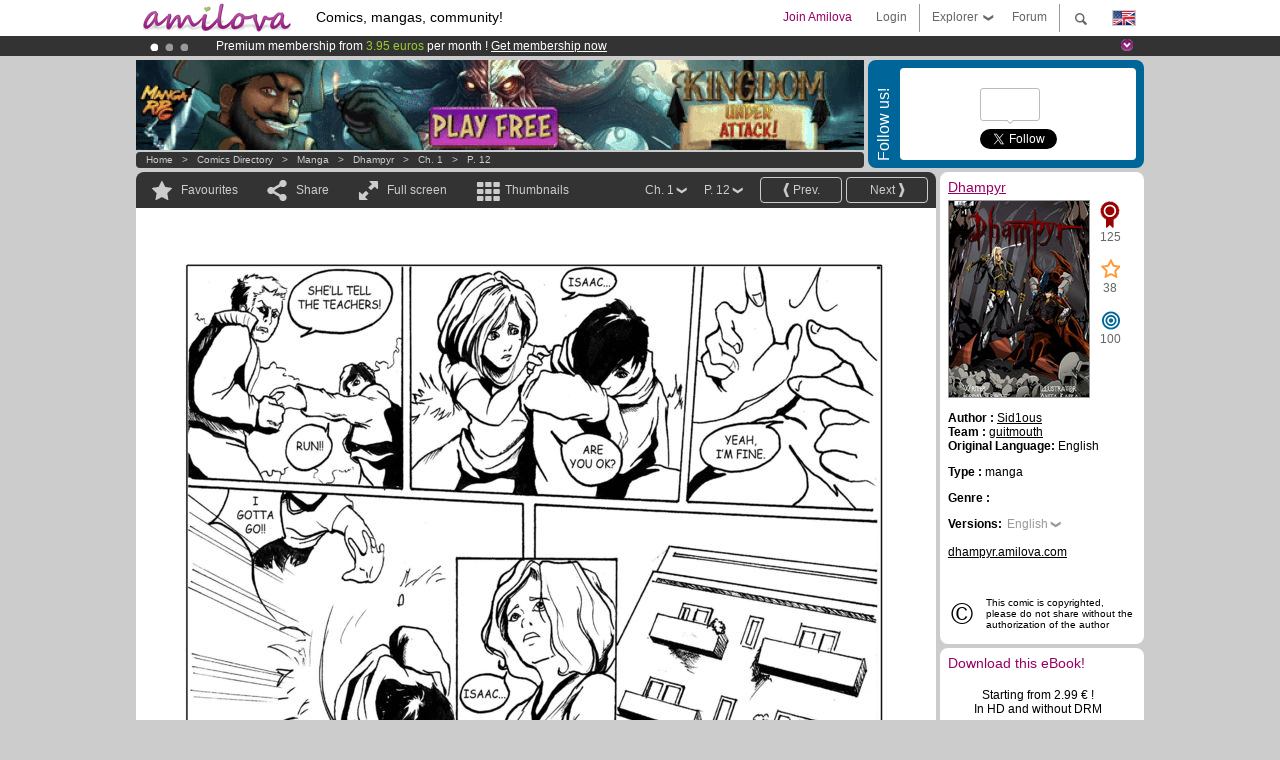

--- FILE ---
content_type: text/html; charset=UTF-8
request_url: https://www.amilova.com/en/comics-manga/8910/dhampyr/chapter-1/page-12.html
body_size: 10950
content:
<!DOCTYPE html PUBLIC "-//W3C//DTD XHTML 1.0 Strict//EN" "https://www.w3.org/TR/xhtml1/DTD/xhtml1-strict.dtd">
<html xmlns="https://www.w3.org/1999/xhtml" xmlns:og="http://opengraphprotocol.org/schema/">
	<head>
		<meta http-equiv="Content-Type" content="text/html; charset=utf-8" />
		<title>DHAMPYR -  : Free online mangas (Ch.1-P.12)</title>
				
		<link href="https://static.amilova.com/favicon.ico" rel="icon" type="image/x-icon" />
		<link href="https://static.amilova.com/css/general.css" rel="stylesheet" type="text/css" media="screen" />
				
				<link href="https://static.amilova.com/libs/ui-css/jquery-ui.custom.css" rel="stylesheet" type="text/css" media="screen" />
				<link href="https://fonts.googleapis.com/css?family=Permanent+Marker|Gochi+Hand|Rancho" rel="stylesheet" type="text/css" media="screen" />
		<link href="https://static.amilova.com//css/style_comments.css?a=1" rel="stylesheet" type="text/css" media="screen" />	
		<link href="https://static.amilova.com//css/style_comic.css?d=11" rel="stylesheet" type="text/css" media="screen" />		
				<link rel="canonical" href="https://www.amilova.com/en/comics-manga/8910/dhampyr/chapter-1/page-12.html" />									<meta name="keywords" content="comics, mangas, games, community + plokes!" />
		<meta name="description" content="Read this new amazing adventure: Dhampyr, chapter 1. More than  comics / mangas on Amilova.com." />
								<link rel="alternate" type="application/rss+xml" title="Amilova.com: Comic Updates" href="https://www.amilova.com/en/feed/comics.rss?c=8910" />
							<script type="text/javascript" src="https://static.amilova.com/js/jquery-1.8.3.min.js"></script>
		<script type="text/javascript" src="https://static.amilova.com/js/jquery.mylib.js"></script>
					<script type="text/javascript" src="https://static.amilova.com/js/reader_low.js?a=1"></script>
			<script type="text/javascript" src="https://static.amilova.com/js/jquery.jcarousel.min.js"></script>
				<script type="text/javascript" src="https://www.amilova.com/js/jquery-ui-1.9.2.min.js"></script>
				<script type="text/javascript" src="https://static.amilova.com/libs/jquery_base_scripts.js?a=1"></script>
		<script type="text/javascript" src="https://www.amilova.com/en/libs/js_trl.js?a=4"></script>
		<script type="text/javascript" charset="utf-8" src="https://static.amilova.com/libs/functions.js?f=39"></script>
		<script type="text/javascript" charset="utf-8" src="https://static.amilova.com/libs/functions_shared.js?a=30"></script>
		<script type="text/javascript" src="https://static.amilova.com/js/jquery.nicescroll.min.js"></script>
		<script type="text/javascript" src="https://static.amilova.com/js/header.js?a=2"></script>
		<script type="text/javascript" src="https://static.amilova.com/js/mosaic.1.0.1.min.js"></script>
		<script type="text/javascript" src="https://static.amilova.com/js/jquery.simplemodal.1.4.3.min.js"></script>
		<meta property="og:title" content="Dhampyr - (Ch.1-P.12)" /><meta property="og:description" content="Free online mangas. More than comics / mangas on Amilova.com." /><meta property="og:type" content="website" /><meta property="og:image" content="https://www.amilova.com/images/8910/DhampyrFullPDF_Page_13_83_140x196.jpg" /><meta property="og:url" content="https://www.amilova.com/en/comics-manga/8910/dhampyr/chapter-1/page-12.html" />		
		<meta property="og:site_name" content="Amilova" />
		<meta property="fb:admins" content="100001654153551" />
		<script type="text/javascript">
		var server_GMT_offset = 1;
		var guest = 1;
		var premium = -1;
		var premium_tooltip_text = "You have to be a member to use this feature.";
		</script>
		<style type="text/css">
		span.closeInfoBox { display:none }
		</style>	</head>
<body style="" itemscope itemtype="https://schema.org/ItemPage">
	
<div id="header_container">
<div class="page_canvas">
<div id="header">

	
	<a id="header_logo" href="https://www.amilova.com/en/"><img src="https://images.amilova.com/logo.png" width=160 height=36></a>
	<h1>Comics, mangas, community!</h1>


	<div id="lg_current" class="dropbutton">
		<img class="flag" src="https://images.amilova.com/flags/en.png" height=14 width=22 />
	</div>

	<div id="search" class="dropbutton"></div>
	<div id="barre1" class="barre"></div>
	<a href="https://www.amilova.com/en/forum/index.html" class="link_grey"><div id="forum" class="simplelink">Forum</div></a>
	<div id="explorer" class="dropbutton">Explorer<div class="explorer_bg"></div></div>
	<div id="barre2" class="barre"></div>

			<div id="menulogin" class="simplelink" onclick="close_all_menu();loginForm_v2(); return false;">Login</div>
		<div id="join" class="simplelink"  onclick="close_all_menu();_registration(1);">Join Amilova</div>
		<a id="header_cart" href="https://www.amilova.com/en/checkout.html" style="display:none;">
			<div id="cart" class="simplelink">	
				<div  id="header_checkout_number" class="number">0</div>
			</div>
		</a>
	
	<div id="header_language">
					<div class="flag_change" data-lg="en">		
				<img class="flag" src="https://images.amilova.com/flags/en.png" height=14 width=22 /> <p>English</p>
			</div>
					<div class="flag_change" data-lg="es">		
				<img class="flag" src="https://images.amilova.com/flags/es.png" height=14 width=22 /> <p>Español</p>
			</div>
					<div class="flag_change" data-lg="fr">		
				<img class="flag" src="https://images.amilova.com/flags/fr.png" height=14 width=22 /> <p>Français</p>
			</div>
					<div class="flag_change" data-lg="jp">		
				<img class="flag" src="https://images.amilova.com/flags/jp.png" height=14 width=22 /> <p>日本語</p>
			</div>
					<div class="flag_change" data-lg="ru">		
				<img class="flag" src="https://images.amilova.com/flags/ru.png" height=14 width=22 /> <p>Русский</p>
			</div>
		 
		<form id="changelg" action="" method="post">
			<input type="hidden" name="chLang" id="chLang" value="en">
			<input type="hidden" name="return_url" value="/en/comics-manga/8910/dhampyr/chapter-1/page-12.html"  />
		</form>
	</div>


	<div id="header_browse">
		<div class="column">
			<a href="https://www.amilova.com/en/comics-manga.html" class="linehead">Comics Directory</a>
			<a href="https://www.amilova.com/en/comics-manga.html?book_type=comics" class="linelink">Comics</a>
			<a href="https://www.amilova.com/en/comics-manga.html?book_type=manga" class="linelink">Mangas</a>
			<a href="https://www.amilova.com/en/comics-manga.html?book_order=updated" class="linelink">Recently Updated</a>
			<a href="https://www.amilova.com/en/comics-manga.html?book_order=added" class="linelink">Last added</a>
			<span class="linesep"></span>
			<a href="https://www.amilova.com/en/forum/index.html" class="linehead">The Community</a>
			<a href="https://www.amilova.com/en/members.html" class="linelink">Members</a>
			<a href="https://www.amilova.com/en/forum/index.html"  class="linelink">Forum</a>
					</div>
		<div class="column">
			<a href="https://www.amilova.com/en/premium.html" class="linehead">Premium</a>
			<a href="https://www.amilova.com/en/premium.html" class="linelink">Advantages of the premium account</a>
						<span class="linesep"></span>
			<a href="https://www.amilova.com/en/comics-manga.html?book_filter=ebook" class="linehead">eBook shop</a>
			<a href="https://www.amilova.com/en/ebooks_collection.html" class="linelink">Your eBooks Collection</a>
			<span class="linesep"></span>
			<span class="linehead">More Informations</span>
			<a href="https://www.amilova.com/en/news/1.html" class="linelink">News</a>
			<a href="https://www.amilova.com/en/static/authors.html" class="linelink">Publish Your Comic on Amilova.com</a>
			<a href="https://www.amilova.com/en/guest/faq.html" class="linelink">FAQ</a>
		</div>
	</div>

	<div id="header_search">
		<form action="https://www.amilova.com/en/search.html" method="get" class="search_site">
			<input id="search_q" type="text" autocomplete="off" name="search" value="Search the site..." class="search_q" />
						<span id="search_button"></span> 		</form>
	</div>


</div>
</div>
</div>



			    	


<div id="header_rotating_container_mini" >
<div class="page_canvas">
	<div id="header_rotating" class="mini">
		<div id="slideshowheadmini" class='slideshowheadmini'>
		    			<div id="ban_1" data-id="1"
				style="float:left;width: 100%;heigth: 20px;"
				class="active" ><div style="color: #FFFFFF;float: left;font: 12px Arial;margin-left: 80px;margin-top:3px;"> 
Premium membership from <span style="color:#99cc33;"> 3.95 euros</span> per month ! 
<a href="/en/premium.html" class="linkban"> Get membership now</a> 
</div> 

</div>
		    			<div id="ban_2" data-id="2"
				style="float:left;width: 100%;heigth: 20px;"
				style="display:none;" ><div style="color: #FFF;float: left;font: 12px Arial;margin-left: 80px;margin-top:3px;">
    Amilova <a href="https://www.kickstarter.com/projects/amilova/amilova-games-and-comics-platform" target="_blank" class="linkban">Kickstarter
    is now LIVE</a>!.
</div>

</div>
		    			<div id="ban_3" data-id="3"
				style="float:left;width: 100%;heigth: 20px;"
				style="display:none;" ><div style="color: #FFF;float: left;font: 12px Arial;margin-left: 80px;margin-top:3px;"> 
Already 133721 <span style="color:#ff9933"> members</span> and 1196 <span style="color:#ff9933">comics & mangas!</span>. 
</div> 

</div>
		    		</div>
		<div class="rotating_navi_mini">
		    		 	<a id="minibanbullet_1" data-id="1"
				class="minibanbullet active"></a>
		    		 	<a id="minibanbullet_2" data-id="2"
				class="minibanbullet"></a>
		    		 	<a id="minibanbullet_3" data-id="3"
				class="minibanbullet"></a>
		    	        </div>
		<a class="header_control_mini"></a>
	</div>
</div>	
</div>

<div id="header_rotating_container" style="display:none">
<div class="page_canvas">
	<div id="header_rotating">
		<div id="slideshowhead" class='slideshowheadbig'>
		    			<div id="ban_1" data-id="1"
				style="float:left;width: 100%;heigth: 100px;overflow:visible;"
				class="active" >

<style> 
a.linkban{
font: 12px Arial;
color:#FFFFFF;
text-decoration:underline;
}
a.linkban:hover{
color:#990066;
}
</style> 

<div width=1008 height=100 style="position:relative;overflow:visible;"> 
<div style="background: url('/images/rotating_banner/ban-back-premium.png') no-repeat  scroll center top transparent;height:100px;width:1008px;position:absolute;top:0"> 
<div style="margin:10px 30px;font: bold 24px Arial;color:#ffffff;text-align:center;width:400px;float:left;"> 
Premium membership:<br> from <span style="color:#990066;"> 3.95 euros</span> per month !<br/> 
<a href="/en/premium.html" class="linkban">Get membership now !</a> 
</div> 
<a href="/en/premium.html" style="float:left;text-decoration:none"> 
<div style="margin:10px 0px 0px 240px;font: bold 12px Arial;color:#ffffff;width:300px;"> 
<span style="font-size:16px;font-weight:bold;"> Advantages of Premium membership :</span> <br/> 
+ Acces to hundreds of exclusive pages<br/> 
+ Zero advert<br/> 
+ Retribute directly artists<br/> 
+ Keep Amilova.com independant
</div> 
</a> 
</div> 
</div>
</div>
		    			<div id="ban_2" data-id="2"
				style="float:left;width: 100%;heigth: 100px;overflow:visible;display:none;"
				 >

<div width=1008 height=100 style="position:relative;overflow:hidden;">
    <a href="https://www.kickstarter.com/projects/amilova/amilova-games-and-comics-platform" target="_blank">
        <img src="/images/rotating_banner/amilova-kickstarter.png" alt="Amilova Kickstarter is now LIVE!" width="1080" height="100"/>
    </a>
</div></div>
		    			<div id="ban_3" data-id="3"
				style="float:left;width: 100%;heigth: 100px;overflow:visible;display:none;"
				 >

<div width=1008 height=100 style="position:relative;overflow:visible;"> 
<div style="background: url('/images/rotating_banner/ban-back-400comics.png') no-repeat  scroll center top transparent;height:100px;width:1008px;position:absolute;top:0px;"> 
<div style="margin:10px 300px;font: bold 28px Arial;color:#fff;text-align:center;width:400px;"> 
Already 133721 <span style="color:#ff9933">members!</span> <br/> 
1196 <span style="color:#ff9933"> comics & mangas</span> <br/> 

</div> 
</div> 
</div></div>
		    		</div>
		
		<div class="rotating_navi">
		    		 	<a id="bigbanbullet_1" data-id="1"
				class="bigbanbullet active"></a>	
		    		 	<a id="bigbanbullet_2" data-id="2"
				class="bigbanbullet"></a>	
		    		 	<a id="bigbanbullet_3" data-id="3"
				class="bigbanbullet"></a>	
		    		</div>

		<a class="header_control"></a>
	</div>
</div>
</div>

<div id="header_additional_container">
<div class="page_canvas">
<div id="header_additional">
	<div class="ads">		<div class="ad_banner" adzone="BD_READER">
			<iframe src='https://katei.trafficsan.com/server/www/delivery/afr.php?zoneid=85&amp;cb=32843' frameborder='0' scrolling='no' width='728' height='90' allow='autoplay'>
				<a href='https://katei.trafficsan.com/server/www/delivery/ck.php?n=a20ff20f&amp;cb=32843' target='_blank'>
					<img src='https://katei.trafficsan.com/server/www/delivery/avw.php?zoneid=85&amp;cb=32843&amp;n=a20ff20f' border='0' alt='' />
				</a>
			</iframe>
		</div></div>

		<div id="amilova_ads">
			
				<div class="bg_blue">
			<div class="share-vertical">Follow us!</div>
			<div class="sharebox">
				<div class="share">
					<div class="fb-like" data-href="https://www.facebook.com/amilovafans" data-send="false" 
						data-layout="box_count" data-width="100" data-show-faces="false"></div>
				</div>	
				<div class="share">
										<div class="twitter_box"><span id="followers"></span></div>
					<a href="https://twitter.com/amilova" class="twitter-follow-button" data-show-count="false" data-show-screen-name="false"></a>				
				</div>
				<div class="share">
					<div class="g-plusone" data-size="tall" data-action="share" data-annotation="bubble" data-height="60" data-href="https://www.amilova.com/" ></div>
				</div>
			</div>
		</div>
			</div>
	<div class="breadcrumbs" itemprop="breadcrumb">
						<a href="https://www.amilova.com/en/">Home</a>	  
				 &nbsp; &gt; &nbsp; 						<a href="https://www.amilova.com/en/comics-manga.html">Comics Directory</a>	  
				 &nbsp; &gt; &nbsp; 						<a href="https://www.amilova.com/en/comics-manga.html?book_type=manga">manga</a>	  
				 &nbsp; &gt; &nbsp; 						<a href="https://www.amilova.com/en/comics-manga/810/dhampyr.html">Dhampyr</a>	  
				 &nbsp; &gt; &nbsp; 						<a href="https://www.amilova.com/en/comics-manga/8910/dhampyr/chapter-1/page-1.html">Ch. 1</a>	  
				 &nbsp; &gt; &nbsp; 						<a href="https://www.amilova.com/en/comics-manga/8910/dhampyr/chapter-1/page-12.html">P. 12</a>	  
						</div>
</div>
</div>
</div>


	<div id="eggs_iframe_holder" style="display: none"></div>
	<div id="loading"></div>
	<div class="page_canvas">
		<div class="center">
			<div itemprop="isPartOf" itemscope itemtype="https://schema.org/CollectionPage">
	<link itemprop="url" href="https://www.amilova.com/en/comics-manga/810/dhampyr.html" />
	<meta itemprop="name" content="Dhampyr" />
	<meta itemprop="thumbnailUrl" content="https://images.amilova.com/front/810/140x196.jpg" />
</div>

<div id="reader_low" itemscope itemprop ="primaryImageOfPage" itemtype="https://schema.org/ImageObject">
	<meta  itemprop="description" content="DHAMPYR -  : Free online mangas (Ch.1-P.12)"/>
	<div class="reader_low_wrapper">
		<div class="left_part">
			<div id="reader" class="box_black">
				<div class="reader_navigation">
	<a id="nav_fav_link" href="javascript:;" class="rnav rnav_fav  todesel" tooltipme="guest">Favourites</a>
	<a id="nav_share_link"  href="javascript:;" class="rnav rnav_share todesel">Share</a>		
	<a  class="rnav rnav_fullscreen"  id="hd_read" href="https://www.amilova.com/en/hd-reader/8910/12.html">Full screen</a>	
	<a id="nav_thumbs_link"  href="javascript:;" class="rnav rnav_thumbs todesel">Thumbnails</a>
			<a class="btn_bgblack" href="https://www.amilova.com/en/comics-manga/8910/dhampyr/chapter-1/page-13.html" rel="next"><span class="page_next">Next</span></a>
				<a class="btn_bgblack" href="https://www.amilova.com/en/comics-manga/8910/dhampyr/chapter-1/page-11.html" rel="prev"><span class="page_prev">Prev.</span></a>
		<div class="sel_black">
		<a id="nav_change_page" href="javascript:;" class="todesel">P. 12</a>
		<div id="selectpg" class="toclose">
							<a href="https://www.amilova.com/en/comics-manga/8910/dhampyr/chapter-1/page-1.html">1</a>
							<a href="https://www.amilova.com/en/comics-manga/8910/dhampyr/chapter-1/page-2.html">2</a>
							<a href="https://www.amilova.com/en/comics-manga/8910/dhampyr/chapter-1/page-3.html">3</a>
							<a href="https://www.amilova.com/en/comics-manga/8910/dhampyr/chapter-1/page-4.html">4</a>
							<a href="https://www.amilova.com/en/comics-manga/8910/dhampyr/chapter-1/page-5.html">5</a>
							<a href="https://www.amilova.com/en/comics-manga/8910/dhampyr/chapter-1/page-6.html">6</a>
							<a href="https://www.amilova.com/en/comics-manga/8910/dhampyr/chapter-1/page-7.html">7</a>
							<a href="https://www.amilova.com/en/comics-manga/8910/dhampyr/chapter-1/page-8.html">8</a>
							<a href="https://www.amilova.com/en/comics-manga/8910/dhampyr/chapter-1/page-9.html">9</a>
							<a href="https://www.amilova.com/en/comics-manga/8910/dhampyr/chapter-1/page-10.html">10</a>
							<a href="https://www.amilova.com/en/comics-manga/8910/dhampyr/chapter-1/page-11.html">11</a>
							<a href="https://www.amilova.com/en/comics-manga/8910/dhampyr/chapter-1/page-12.html">12</a>
							<a href="https://www.amilova.com/en/comics-manga/8910/dhampyr/chapter-1/page-13.html">13</a>
							<a href="https://www.amilova.com/en/comics-manga/8910/dhampyr/chapter-1/page-14.html">14</a>
							<a href="https://www.amilova.com/en/comics-manga/8910/dhampyr/chapter-1/page-15.html">15</a>
							<a href="https://www.amilova.com/en/comics-manga/8910/dhampyr/chapter-1/page-16.html">16</a>
							<a href="https://www.amilova.com/en/comics-manga/8910/dhampyr/chapter-1/page-17.html">17</a>
							<a href="https://www.amilova.com/en/comics-manga/8910/dhampyr/chapter-1/page-18.html">18</a>
							<a href="https://www.amilova.com/en/comics-manga/8910/dhampyr/chapter-1/page-19.html">19</a>
							<a href="https://www.amilova.com/en/comics-manga/8910/dhampyr/chapter-1/page-20.html">20</a>
							<a href="https://www.amilova.com/en/comics-manga/8910/dhampyr/chapter-1/page-21.html">21</a>
							<a href="https://www.amilova.com/en/comics-manga/8910/dhampyr/chapter-1/page-22.html">22</a>
							<a href="https://www.amilova.com/en/comics-manga/8910/dhampyr/chapter-1/page-23.html">23</a>
							<a href="https://www.amilova.com/en/comics-manga/8910/dhampyr/chapter-1/page-24.html">24</a>
							<a href="https://www.amilova.com/en/comics-manga/8910/dhampyr/chapter-1/page-25.html">25</a>
					</div>	
	</div>
	<div class="sel_black">
		<a id="nav_change_chapter" href="javascript:;" class="todesel">Ch. 1</a>
		<div id="selectch" class="toclose">
					<a href="https://www.amilova.com/en/comics-manga/8910/dhampyr/chapter-1/page-1.html">1</a>
				</div>	
	</div>
</div>
<div id="reader_navigation_favourites" class="nav_slidedown toclose">
	<input type="checkbox" name="check_favourite" id="check_favourite" ><label for="check_favourite"> In my favourites</label>
	<input type="checkbox" name="check_favourite_notification" id="check_favourite_notification" ><label for="check_favourite_notification">Email alert on new publication</label>
</div>
<div id="reader_navigation_share" class="nav_slidedown toclose">
	<a class="share" id="share_mail" href="mailto:?subject=I wanted you to see this site&amp;body=Check out this site https://www.amilova.com/en/comics-manga/8910/dhampyr/chapter-1/page-12.html" target="_blank" title="Share by Email"></a>
	<a class="share" href="javascript:;" id="share_fb" onclick="return fbs_click();" target="_blank" title="Click to share this on Facebook"></a>
	<a class="share" id="share_twitter" href="https://twitter.com/home?status=Great page of Dhampyr%20https%3A%2F%2Fwww.amilova.com%2Fen%2Fcomics-manga%2F8910%2Fdhampyr%2Fchapter-1%2Fpage-12.html%20%23manga %23webcomics" title="Click to share this post on Twitter"  target="_blank"></a>
	<a class="share" id="share_gplus" href="https://plus.google.com/share?url=https://www.amilova.com/en/comics-manga/8910/dhampyr/chapter-1/page-12.html" onclick="javascript:window.open(this.href,
  '', 'menubar=no,toolbar=no,resizable=yes,scrollbars=yes,height=600,width=600');return false;"  title="Click to share this on Google+"></a>
	<div class="share_links"> 
		<div class="textlink">Direct link <input type="checkbox" id="shortener"><span class="smalltext">short url</span></div>
	<input type="text" id="urltoshare" value="https://www.amilova.com/en/comics-manga/8910/dhampyr/chapter-1/page-12.html">
	</div>
	<div class="share_links"> 
		<div class="textlink"><a href="javascript:;" onclick="$('#bb_link').hide();$('#ht_link').show();">HTML link</a> | <a href="javascript:;" onclick="$('#ht_link').hide();$('#bb_link').show();">BB code</a></div>
			<textarea id="ht_link"><a href="https://www.amilova.com/en/comics-manga/8910/dhampyr/chapter-1/page-12.html">DHAMPYR -  : Free online mangas (Ch.1-P.12)</a></textarea>
			<textarea id="bb_link" style="display:none;">[url="https://www.amilova.com/en/comics-manga/8910/dhampyr/chapter-1/page-12.html"]DHAMPYR -  : Free online mangas (Ch.1-P.12)[/url]</textarea>
	</div>
</div>
<div id="reader_navigation_thumbs" class="nav_slidedown nav_slidedown_thumbs toclose">
  <ul id="mycarousel1" class="jcarousel-skin-tango">
						<li><div class="jcarousel_thumb">
				<a href="https://www.amilova.com/en/comics-manga/8910/dhampyr/chapter-1/page-1.html"><img class="toload_queue" toload_queue="https://www.amilova.com/images/8910/DhampyrFullPDF_Page_02_86_140x196.jpg" src="https://www.amilova.com/images/opacity.png" width="140" height="196" title="page 1" alt="Dhampyr : Chapter 1 page 1"/></a>
				<noscript><a href="https://www.amilova.com/en/comics-manga/8910/dhampyr/chapter-1/page-1.html"><img src="https://www.amilova.com/images/8910/DhampyrFullPDF_Page_02_86_140x196.jpg" width="140" height="196" title="page 1" alt="Dhampyr : Chapter 1 page 1"/></a></noscript>
			</div></li>
								<li><div class="jcarousel_thumb">
				<a href="https://www.amilova.com/en/comics-manga/8910/dhampyr/chapter-1/page-2.html"><img class="toload_queue" toload_queue="https://www.amilova.com/images/8910/DhampyrFullPDF_Page_03_74_140x196.jpg" src="https://www.amilova.com/images/opacity.png" width="140" height="196" title="page 2" alt="Dhampyr : Chapter 1 page 2"/></a>
				<noscript><a href="https://www.amilova.com/en/comics-manga/8910/dhampyr/chapter-1/page-2.html"><img src="https://www.amilova.com/images/8910/DhampyrFullPDF_Page_03_74_140x196.jpg" width="140" height="196" title="page 2" alt="Dhampyr : Chapter 1 page 2"/></a></noscript>
			</div></li>
								<li><div class="jcarousel_thumb">
				<a href="https://www.amilova.com/en/comics-manga/8910/dhampyr/chapter-1/page-3.html"><img class="toload_queue" toload_queue="https://www.amilova.com/images/8910/DhampyrFullPDF_Page_04_43_140x196.jpg" src="https://www.amilova.com/images/opacity.png" width="140" height="196" title="page 3" alt="Dhampyr : Chapter 1 page 3"/></a>
				<noscript><a href="https://www.amilova.com/en/comics-manga/8910/dhampyr/chapter-1/page-3.html"><img src="https://www.amilova.com/images/8910/DhampyrFullPDF_Page_04_43_140x196.jpg" width="140" height="196" title="page 3" alt="Dhampyr : Chapter 1 page 3"/></a></noscript>
			</div></li>
								<li><div class="jcarousel_thumb">
				<a href="https://www.amilova.com/en/comics-manga/8910/dhampyr/chapter-1/page-4.html"><img class="toload_queue" toload_queue="https://www.amilova.com/images/8910/DhampyrFullPDF_Page_05_83_140x196.jpg" src="https://www.amilova.com/images/opacity.png" width="140" height="196" title="page 4" alt="Dhampyr : Chapter 1 page 4"/></a>
				<noscript><a href="https://www.amilova.com/en/comics-manga/8910/dhampyr/chapter-1/page-4.html"><img src="https://www.amilova.com/images/8910/DhampyrFullPDF_Page_05_83_140x196.jpg" width="140" height="196" title="page 4" alt="Dhampyr : Chapter 1 page 4"/></a></noscript>
			</div></li>
								<li><div class="jcarousel_thumb">
				<a href="https://www.amilova.com/en/comics-manga/8910/dhampyr/chapter-1/page-5.html"><img class="toload_queue" toload_queue="https://www.amilova.com/images/8910/DhampyrFullPDF_Page_06_56_140x196.jpg" src="https://www.amilova.com/images/opacity.png" width="140" height="196" title="page 5" alt="Dhampyr : Chapter 1 page 5"/></a>
				<noscript><a href="https://www.amilova.com/en/comics-manga/8910/dhampyr/chapter-1/page-5.html"><img src="https://www.amilova.com/images/8910/DhampyrFullPDF_Page_06_56_140x196.jpg" width="140" height="196" title="page 5" alt="Dhampyr : Chapter 1 page 5"/></a></noscript>
			</div></li>
								<li><div class="jcarousel_thumb">
				<a href="https://www.amilova.com/en/comics-manga/8910/dhampyr/chapter-1/page-6.html"><img class="toload_queue" toload_queue="https://www.amilova.com/images/8910/DhampyrFullPDF_Page_07_15_140x196.jpg" src="https://www.amilova.com/images/opacity.png" width="140" height="196" title="page 6" alt="Dhampyr : Chapter 1 page 6"/></a>
				<noscript><a href="https://www.amilova.com/en/comics-manga/8910/dhampyr/chapter-1/page-6.html"><img src="https://www.amilova.com/images/8910/DhampyrFullPDF_Page_07_15_140x196.jpg" width="140" height="196" title="page 6" alt="Dhampyr : Chapter 1 page 6"/></a></noscript>
			</div></li>
								<li><div class="jcarousel_thumb">
				<a href="https://www.amilova.com/en/comics-manga/8910/dhampyr/chapter-1/page-7.html"><img class="toload_queue" toload_queue="https://www.amilova.com/images/8910/DhampyrFullPDF_Page_08_41_140x196.jpg" src="https://www.amilova.com/images/opacity.png" width="140" height="196" title="page 7" alt="Dhampyr : Chapter 1 page 7"/></a>
				<noscript><a href="https://www.amilova.com/en/comics-manga/8910/dhampyr/chapter-1/page-7.html"><img src="https://www.amilova.com/images/8910/DhampyrFullPDF_Page_08_41_140x196.jpg" width="140" height="196" title="page 7" alt="Dhampyr : Chapter 1 page 7"/></a></noscript>
			</div></li>
								<li><div class="jcarousel_thumb">
				<a href="https://www.amilova.com/en/comics-manga/8910/dhampyr/chapter-1/page-8.html"><img class="toload_queue" toload_queue="https://www.amilova.com/images/8910/DhampyrFullPDF_Page_09_94_140x196.jpg" src="https://www.amilova.com/images/opacity.png" width="140" height="196" title="page 8" alt="Dhampyr : Chapter 1 page 8"/></a>
				<noscript><a href="https://www.amilova.com/en/comics-manga/8910/dhampyr/chapter-1/page-8.html"><img src="https://www.amilova.com/images/8910/DhampyrFullPDF_Page_09_94_140x196.jpg" width="140" height="196" title="page 8" alt="Dhampyr : Chapter 1 page 8"/></a></noscript>
			</div></li>
								<li><div class="jcarousel_thumb">
				<a href="https://www.amilova.com/en/comics-manga/8910/dhampyr/chapter-1/page-9.html"><img class="toload_queue" toload_queue="https://www.amilova.com/images/8910/DhampyrFullPDF_Page_10_64_140x196.jpg" src="https://www.amilova.com/images/opacity.png" width="140" height="196" title="page 9" alt="Dhampyr : Chapter 1 page 9"/></a>
				<noscript><a href="https://www.amilova.com/en/comics-manga/8910/dhampyr/chapter-1/page-9.html"><img src="https://www.amilova.com/images/8910/DhampyrFullPDF_Page_10_64_140x196.jpg" width="140" height="196" title="page 9" alt="Dhampyr : Chapter 1 page 9"/></a></noscript>
			</div></li>
								<li><div class="jcarousel_thumb">
				<a href="https://www.amilova.com/en/comics-manga/8910/dhampyr/chapter-1/page-10.html"><img class="toload_queue" toload_queue="https://www.amilova.com/images/8910/DhampyrFullPDF_Page_11_28_140x196.jpg" src="https://www.amilova.com/images/opacity.png" width="140" height="196" title="page 10" alt="Dhampyr : Chapter 1 page 10"/></a>
				<noscript><a href="https://www.amilova.com/en/comics-manga/8910/dhampyr/chapter-1/page-10.html"><img src="https://www.amilova.com/images/8910/DhampyrFullPDF_Page_11_28_140x196.jpg" width="140" height="196" title="page 10" alt="Dhampyr : Chapter 1 page 10"/></a></noscript>
			</div></li>
								<li><div class="jcarousel_thumb">
				<a href="https://www.amilova.com/en/comics-manga/8910/dhampyr/chapter-1/page-11.html"><img class="toload_queue" toload_queue="https://www.amilova.com/images/8910/DhampyrFullPDF_Page_12_70_140x196.jpg" src="https://www.amilova.com/images/opacity.png" width="140" height="196" title="page 11" alt="Dhampyr : Chapter 1 page 11"/></a>
				<noscript><a href="https://www.amilova.com/en/comics-manga/8910/dhampyr/chapter-1/page-11.html"><img src="https://www.amilova.com/images/8910/DhampyrFullPDF_Page_12_70_140x196.jpg" width="140" height="196" title="page 11" alt="Dhampyr : Chapter 1 page 11"/></a></noscript>
			</div></li>
								<li><div class="jcarousel_thumb_current"><img itemprop="thumbnailUrl" src="https://www.amilova.com/images/8910/DhampyrFullPDF_Page_13_83_140x196.jpg" width="140" height="196" alt="Dhampyr : Chapter 1 page 12" title="page 12"/></div></li>
								<li><div class="jcarousel_thumb">
				<a href="https://www.amilova.com/en/comics-manga/8910/dhampyr/chapter-1/page-13.html"><img class="toload_queue" toload_queue="https://www.amilova.com/images/8910/DhampyrFullPDF_Page_14_77_140x196.jpg" src="https://www.amilova.com/images/opacity.png" width="140" height="196" title="page 13" alt="Dhampyr : Chapter 1 page 13"/></a>
				<noscript><a href="https://www.amilova.com/en/comics-manga/8910/dhampyr/chapter-1/page-13.html"><img src="https://www.amilova.com/images/8910/DhampyrFullPDF_Page_14_77_140x196.jpg" width="140" height="196" title="page 13" alt="Dhampyr : Chapter 1 page 13"/></a></noscript>
			</div></li>
								<li><div class="jcarousel_thumb">
				<a href="https://www.amilova.com/en/comics-manga/8910/dhampyr/chapter-1/page-14.html"><img class="toload_queue" toload_queue="https://www.amilova.com/images/8910/DhampyrFullPDF_Page_15_53_140x196.jpg" src="https://www.amilova.com/images/opacity.png" width="140" height="196" title="page 14" alt="Dhampyr : Chapter 1 page 14"/></a>
				<noscript><a href="https://www.amilova.com/en/comics-manga/8910/dhampyr/chapter-1/page-14.html"><img src="https://www.amilova.com/images/8910/DhampyrFullPDF_Page_15_53_140x196.jpg" width="140" height="196" title="page 14" alt="Dhampyr : Chapter 1 page 14"/></a></noscript>
			</div></li>
								<li><div class="jcarousel_thumb">
				<a href="https://www.amilova.com/en/comics-manga/8910/dhampyr/chapter-1/page-15.html"><img class="toload_queue" toload_queue="https://www.amilova.com/images/8910/DhampyrFullPDF_Page_16_72_140x196.jpg" src="https://www.amilova.com/images/opacity.png" width="140" height="196" title="page 15" alt="Dhampyr : Chapter 1 page 15"/></a>
				<noscript><a href="https://www.amilova.com/en/comics-manga/8910/dhampyr/chapter-1/page-15.html"><img src="https://www.amilova.com/images/8910/DhampyrFullPDF_Page_16_72_140x196.jpg" width="140" height="196" title="page 15" alt="Dhampyr : Chapter 1 page 15"/></a></noscript>
			</div></li>
								<li><div class="jcarousel_thumb">
				<a href="https://www.amilova.com/en/comics-manga/8910/dhampyr/chapter-1/page-16.html"><img class="toload_queue" toload_queue="https://www.amilova.com/images/8910/DhampyrFullPDF_Page_17_30_140x196.jpg" src="https://www.amilova.com/images/opacity.png" width="140" height="196" title="page 16" alt="Dhampyr : Chapter 1 page 16"/></a>
				<noscript><a href="https://www.amilova.com/en/comics-manga/8910/dhampyr/chapter-1/page-16.html"><img src="https://www.amilova.com/images/8910/DhampyrFullPDF_Page_17_30_140x196.jpg" width="140" height="196" title="page 16" alt="Dhampyr : Chapter 1 page 16"/></a></noscript>
			</div></li>
								<li><div class="jcarousel_thumb">
				<a href="https://www.amilova.com/en/comics-manga/8910/dhampyr/chapter-1/page-17.html"><img class="toload_queue" toload_queue="https://www.amilova.com/images/8910/DhampyrFullPDF_Page_18_21_140x196.jpg" src="https://www.amilova.com/images/opacity.png" width="140" height="196" title="page 17" alt="Dhampyr : Chapter 1 page 17"/></a>
				<noscript><a href="https://www.amilova.com/en/comics-manga/8910/dhampyr/chapter-1/page-17.html"><img src="https://www.amilova.com/images/8910/DhampyrFullPDF_Page_18_21_140x196.jpg" width="140" height="196" title="page 17" alt="Dhampyr : Chapter 1 page 17"/></a></noscript>
			</div></li>
								<li><div class="jcarousel_thumb">
				<a href="https://www.amilova.com/en/comics-manga/8910/dhampyr/chapter-1/page-18.html"><img class="toload_queue" toload_queue="https://www.amilova.com/images/8910/DhampyrFullPDF_Page_19_18_140x196.jpg" src="https://www.amilova.com/images/opacity.png" width="140" height="196" title="page 18" alt="Dhampyr : Chapter 1 page 18"/></a>
				<noscript><a href="https://www.amilova.com/en/comics-manga/8910/dhampyr/chapter-1/page-18.html"><img src="https://www.amilova.com/images/8910/DhampyrFullPDF_Page_19_18_140x196.jpg" width="140" height="196" title="page 18" alt="Dhampyr : Chapter 1 page 18"/></a></noscript>
			</div></li>
								<li><div class="jcarousel_thumb">
				<a href="https://www.amilova.com/en/comics-manga/8910/dhampyr/chapter-1/page-19.html"><img class="toload_queue" toload_queue="https://www.amilova.com/images/8910/DhampyrFullPDF_Page_20_18_140x196.jpg" src="https://www.amilova.com/images/opacity.png" width="140" height="196" title="page 19" alt="Dhampyr : Chapter 1 page 19"/></a>
				<noscript><a href="https://www.amilova.com/en/comics-manga/8910/dhampyr/chapter-1/page-19.html"><img src="https://www.amilova.com/images/8910/DhampyrFullPDF_Page_20_18_140x196.jpg" width="140" height="196" title="page 19" alt="Dhampyr : Chapter 1 page 19"/></a></noscript>
			</div></li>
								<li><div class="jcarousel_thumb">
				<a href="https://www.amilova.com/en/comics-manga/8910/dhampyr/chapter-1/page-20.html"><img class="toload_queue" toload_queue="https://www.amilova.com/images/8910/DhampyrFullPDF_Page_21_83_140x196.jpg" src="https://www.amilova.com/images/opacity.png" width="140" height="196" title="page 20" alt="Dhampyr : Chapter 1 page 20"/></a>
				<noscript><a href="https://www.amilova.com/en/comics-manga/8910/dhampyr/chapter-1/page-20.html"><img src="https://www.amilova.com/images/8910/DhampyrFullPDF_Page_21_83_140x196.jpg" width="140" height="196" title="page 20" alt="Dhampyr : Chapter 1 page 20"/></a></noscript>
			</div></li>
								<li><div class="jcarousel_thumb">
				<a href="https://www.amilova.com/en/comics-manga/8910/dhampyr/chapter-1/page-21.html"><img class="toload_queue" toload_queue="https://www.amilova.com/images/8910/DhampyrFullPDF_Page_22_75_140x196.jpg" src="https://www.amilova.com/images/opacity.png" width="140" height="196" title="page 21" alt="Dhampyr : Chapter 1 page 21"/></a>
				<noscript><a href="https://www.amilova.com/en/comics-manga/8910/dhampyr/chapter-1/page-21.html"><img src="https://www.amilova.com/images/8910/DhampyrFullPDF_Page_22_75_140x196.jpg" width="140" height="196" title="page 21" alt="Dhampyr : Chapter 1 page 21"/></a></noscript>
			</div></li>
								<li><div class="jcarousel_thumb">
				<a href="https://www.amilova.com/en/comics-manga/8910/dhampyr/chapter-1/page-22.html"><img class="toload_queue" toload_queue="https://www.amilova.com/images/8910/DhampyrFullPDF_Page_23_74_140x196.jpg" src="https://www.amilova.com/images/opacity.png" width="140" height="196" title="page 22" alt="Dhampyr : Chapter 1 page 22"/></a>
				<noscript><a href="https://www.amilova.com/en/comics-manga/8910/dhampyr/chapter-1/page-22.html"><img src="https://www.amilova.com/images/8910/DhampyrFullPDF_Page_23_74_140x196.jpg" width="140" height="196" title="page 22" alt="Dhampyr : Chapter 1 page 22"/></a></noscript>
			</div></li>
								<li><div class="jcarousel_thumb">
				<a href="https://www.amilova.com/en/comics-manga/8910/dhampyr/chapter-1/page-23.html"><img class="toload_queue" toload_queue="https://www.amilova.com/images/8910/DhampyrFullPDF_Page_24_13_140x196.jpg" src="https://www.amilova.com/images/opacity.png" width="140" height="196" title="page 23" alt="Dhampyr : Chapter 1 page 23"/></a>
				<noscript><a href="https://www.amilova.com/en/comics-manga/8910/dhampyr/chapter-1/page-23.html"><img src="https://www.amilova.com/images/8910/DhampyrFullPDF_Page_24_13_140x196.jpg" width="140" height="196" title="page 23" alt="Dhampyr : Chapter 1 page 23"/></a></noscript>
			</div></li>
								<li><div class="jcarousel_thumb">
				<a href="https://www.amilova.com/en/comics-manga/8910/dhampyr/chapter-1/page-24.html"><img class="toload_queue" toload_queue="https://www.amilova.com/images/8910/DhampyrFullPDF_Page_25_66_140x196.jpg" src="https://www.amilova.com/images/opacity.png" width="140" height="196" title="page 24" alt="Dhampyr : Chapter 1 page 24"/></a>
				<noscript><a href="https://www.amilova.com/en/comics-manga/8910/dhampyr/chapter-1/page-24.html"><img src="https://www.amilova.com/images/8910/DhampyrFullPDF_Page_25_66_140x196.jpg" width="140" height="196" title="page 24" alt="Dhampyr : Chapter 1 page 24"/></a></noscript>
			</div></li>
								<li><div class="jcarousel_thumb">
				<a href="https://www.amilova.com/en/comics-manga/8910/dhampyr/chapter-1/page-25.html"><img class="toload_queue" toload_queue="https://www.amilova.com/images/8910/DhampyrFullPDF_Page_26_84_140x196.jpg" src="https://www.amilova.com/images/opacity.png" width="140" height="196" title="page 25" alt="Dhampyr : Chapter 1 page 25"/></a>
				<noscript><a href="https://www.amilova.com/en/comics-manga/8910/dhampyr/chapter-1/page-25.html"><img src="https://www.amilova.com/images/8910/DhampyrFullPDF_Page_26_84_140x196.jpg" width="140" height="196" title="page 25" alt="Dhampyr : Chapter 1 page 25"/></a></noscript>
			</div></li>
			  </ul>
</div>


																		



<div id="comic" style="width:800px; height:1222px">
	<div id="comic_obstruct" style="width:800px; height:1222px"></div>
			<a href="https://www.amilova.com/en/comics-manga/8910/dhampyr/chapter-1/page-13.html" rel="next">					<div class="image_wrapper " style="width:800px; height:1222px;">
							<img class="image" src="https://www.amilova.com/images/8910/DhampyrFullPDF_Page_13_83_800.jpg"  itemprop="contentURL" />
																							</div>
				</a>
	</div>
																						<div id="comic_nav_activ" style="height:855px;top:403px;"  onclick="window.location='https://www.amilova.com/en/comics-manga/8910/dhampyr/chapter-1/page-13.html';"></div>
						
													
							<a href="https://www.amilova.com/en/comics-manga/8910/dhampyr/chapter-1/page-11.html" rel="prev"><div id="arrow_prev_bottom" style="top:544px;" alt="Prev" class="arrow_prev bottom" ></div></a>
																			<a href="https://www.amilova.com/en/comics-manga/8910/dhampyr/chapter-1/page-13.html" rel="next"><div id="arrow_next_bottom" style="top:544px;" alt="Next" class="arrow_next bottom" ></div></a>
																			<div class="reader_navigation_bottom">
					<div class="nb_views">3206 views</div>
					<meta itemprop="interactionCount" content="UserPageVisits:3206" />
					<div class="share sharegplus">
						<div class="g-plusone" data-size="medium" data-href="https://www.amilova.com/en/comics-manga/8910/dhampyr/chapter-1/page-12.html"></div>
					</div>
					<div class="share sharetwitter">
						<a href="https://twitter.com/share" class="twitter-share-button" 
						data-url="https://www.amilova.com/en/comics-manga/8910/dhampyr/chapter-1/page-12.html" data-counturl="https://www.amilova.com/en/comics-manga/8910/dhampyr/chapter-1/page-12.html" data-text="Great page of Dhampyr" data-hashtags="manga,webcomics" data-lang="fr" data-related="amilova"></a>
					</div>
					<div class="share sharefb">
						<div class="fb-like" data-href="https://www.amilova.com/en/comics-manga/8910/dhampyr/chapter-1/page-12.html" data-send="false" 
							data-layout="button_count" data-width="100" data-show-faces="false"></div>
					</div>
				</div>
								
			</div>
			
						<div id="comic_comments" class="box_white">
				<div class="comments c_center">
					
					
										<div id="flash"></div>
					<div id="load_comments">
						
<div id="comments_top">
		<span class="comments_total">
				comments
	</span></div>

<div id="top_form">
</div>
<script type="text/javascript">
</script><p>There are no comments for now.</p>
					</div>
					<div class="reader_form" id="RClast">
	<br/>
	<div class="comment_no_form">
	Log-in to comment
	</div>
</div>
		<script type="text/javascript">
			// attach the event for comment's edit
			$("[rel=edit_comment]").click(function(e){
				e.preventDefault();
				var cid = $(this).parents('.comment').attr('id').replace('c', '');
				var text = $(this).parents('.center').children('p').html();
				text = text.replace(/<br>/ig, " ");
				text = revertTags(text);
				$('[name=edit]').remove();
				$(".reader_form:last > form").append('<input type="hidden" name="edit" value="'+ cid +'" />');
				$(".reader_form:last").find('[name=blabla]:last').attr('value', text).focus();

				return;
			});
				</script>
					
				</div>
			</div>

						<div  id="comic_comments"  class="box_white boxpink">
				<div class="comments c_center">
					<div id="load_comments" class="ajaxloaded"></div>
				</div>
			</div>
						<div id="comic_comments" class="box_white">
				<h3>Comment on Facebook</h3>
				<div class="inner_box">
					<div class="fb-comments" data-href="https://www.amilova.com/en/comics-manga/8910/dhampyr/chapter-1/page-12.html" data-num-posts="3" data-width="784"></div>
				</div>
			</div>
					</div>



		<div class="right_part">
			<div id="comic_info" class="box_white">
										<h3><a href="https://www.amilova.com/en/comics-manga/810/dhampyr.html">Dhampyr</a></h3>
					<div name="author_info_810" class="inner_box " id="reader_infos">
						<div class="inner_box">
							<div class="cover">		
								<a href="https://www.amilova.com/en/comics-manga/810/dhampyr.html"><img src="https://images.amilova.com/front/810/140x196.jpg" alt="Dhampyr: cover"></a>
							</div>							
							<div class="icons">
								<div original-title="Ranking: 125">
									<span  id="ranking" class="icon"></span>
									<p>125</p>
								</div>
								
								<div original-title="Favourites: 38">
									<span  id="favorites" class="icon"></span>
									<p>38</p>
								</div>
			
								
								<div original-title="points: 100">
									<span  id="points" class="icon"></span>
									<p>100</p>
								</div>
							</div>
							<div style="clear:both"></div>		
						</div>	
						<div class="team_info">
															<p><b>Author : </b> <span itemscope itemtype="https://schema.org/Person" itemprop="author"><a itemprop="url" href="https://www.amilova.com/en/members/30844/Sid1ous/"  rel="author" ><span hover-data="user/data/30844" itemprop="name">Sid1ous</span></a></span> </p>
																					<p><b>Team : </b> <span itemscope itemtype="https://schema.org/Person" itemprop="contributor"><a itemprop="url" href="https://www.amilova.com/en/members/33526/guitmouth/" ><span hover-data="user/data/33526" itemprop="name">guitmouth</span></a></span> </p>											
												
							<p><b>Original Language:</b> English</p>							
													</div>
						<div>
							<p><b>Type : </b> manga</p>
														<p><b>Genre : </b></p>
							<meta itemprop="genre" content="manga "/>
						</div>
								
							<meta itemprop="inLanguage" content="en_US"/>
						<div class="language_versions">
														<b>Versions:</b> 
							<div class="sel_white">
								<a id="nav_change_chapter" class="todesel" href="javascript:;">English</a>
			
								<div id="selectch" class="toclose">
																			<a language_code="en" href="https://www.amilova.com/en/comics-manga/8910/dhampyr/chapter-1/page-12.html">
<img src="https://www.amilova.com/images/flags/en.png"> English</a>
																	</div>
							</div>

						</div>
<br/><br/>											<a class="subdomain" href="https://dhampyr.amilova.com">dhampyr.amilova.com</a>
						<br/>
						<br/>						<div class="fb-like" data-href="https://www.amilova.com/en/comics-manga/810/dhampyr.html" data-send="false" 
										data-layout="button_count" data-width="100" data-show-faces="false"></div>		
							<div class="copyright_box">
					
		<span class="copy_sign">&copy;</span>
		<p style="width:150px">This comic is copyrighted, please do not share without the authorization of the author</p>
			
	</div>							<div style="clear:both"></div>	
					</div>
			</div>

						<div id="ebook_info" class="box_white">
								<h3>Download this eBook!</h3>
				<div class="inner_box " id="reader_ebook">
							<p>Starting from 2.99 € !<br>In HD and without DRM</p>
							<img src="https://images.amilova.com/front/810/ebook_63/140x196.jpg" height=196 width=160><br>
							<p style="margin-bottom:0">
								<a href="https://www.amilova.com/en/comics-manga/810/dhampyr.html">Click here for details</a>
							</p>
						</div>
			</div>
			

						
			<div id="advert_space" class="box_white">
						<div class="ad_banner" adzone="BD_READER_SIDE">
			<iframe src='https://katei.trafficsan.com/server/www/delivery/afr.php?zoneid=84&amp;cb=77854' frameborder='0' scrolling='no' width='180' height='150' allow='autoplay'>
				<a href='https://katei.trafficsan.com/server/www/delivery/ck.php?n=ae4cf9d3&amp;cb=77854' target='_blank'>
					<img src='https://katei.trafficsan.com/server/www/delivery/avw.php?zoneid=84&amp;cb=77854&amp;n=ae4cf9d3' border='0' alt='' />
				</a>
			</iframe>
		</div>			</div>
					</div>
	</div>
</div>
<script type="text/javascript">
	var start = 0;
	var bp = '/' + window.location.pathname;
	bp = bp.substr(1);
	
	
	var instructionsCloned = false;
	var latest_comment_id = 0;
	var page_id = "810|8910|12";
	var type_page='reader_low';
	var new_comment_id = page_id.split("|");
	var ds_loaded = false;
	var addit_params = '&called_by=reader_low&';
	var prev_page_link = 'https://www.amilova.com/en/comics-manga/8910/dhampyr/chapter-1/page-11.html';
	var next_page_link = 'https://www.amilova.com/en/comics-manga/8910/dhampyr/chapter-1/page-13.html';
	var sub_comic_pid = '';
	var comic_num_page = '12';


	
	$(document).ready(function(){
					loadCoord = 0;
						
	});

</script>

<script type="text/javascript">
	var id_page = 128488;
		
	function scrollWin(id){
		$('html,body').animate({
		scrollTop: $("#"+id).offset().top
		}, 2000);
	}
	// using var for the function, so we can unbind it later
	var check_for_comments = function() {check();};
	//$(window).bind('scroll', check_for_comments );

	$(function(){
		//check_for_comments;
		prepareNavi();
		if (typeof commentToSee != 'undefined'){
			scrollWin(commentToSee);
		}
		comment_events();
		$(".rate_options").find('[type=radio]').bind('change', function(){ rateTranslation(this, 142766); });
		
		
					$("#hd_read[title]").tooltip();
			$(".pages_with_color[title]").tooltip();
				

		$(".vote_for_comic[cid="+ 810 +"], .voted[cid="+ 810 +"]").click(function(){
			voteForComic($(this));
		});
		callComments('exclude', {});

		
	});



	
	
</script>

		</div>
		<div id="transperant"></div>
	</div>
	
<div class="page_canvas">
	<div id="footer_top_comics" class="box_white">
		<div class="footer_stats">
		Amilova.com est une communauté internationale d'artistes, lecteurs et traducteurs d'oeuvres graphiques !<br><br>
					<p><a href="/en/"><img src="https://www.amilova.com/images/flags/en.png"> English</a> :
				 COMICS / MANGAS |  AUTHORS |  COMMENTS		
			</p>
					<p><a href="/es/"><img src="https://www.amilova.com/images/flags/es.png"> Español</a> :
				 COMICS / MANGAS |  AUTHORS |  COMMENTS		
			</p>
					<p><a href="/fr/"><img src="https://www.amilova.com/images/flags/fr.png"> Français</a> :
				 COMICS / MANGAS |  AUTHORS |  COMMENTS		
			</p>
					<p><a href="/jp/"><img src="https://www.amilova.com/images/flags/jp.png"> 日本語</a> :
				 COMICS / MANGAS |  AUTHORS |  COMMENTS		
			</p>
					<p><a href="/ru/"><img src="https://www.amilova.com/images/flags/ru.png"> Русский</a> :
				 COMICS / MANGAS |  AUTHORS |  COMMENTS		
			</p>
				</div>
		<div class="top_comics_n_genres">
		<p>Top comics</p>
		<span class="links">
							<a href="https://www.amilova.com/en/comics-manga/10/amilova.html"  >Amilova</a>
							<a href="https://www.amilova.com/en/comics-manga/25/hemispheres.html"  >Hemispheres</a>
							<a href="https://www.amilova.com/en/comics-manga/1667/chronoctis-express.html"  >Chronoctis Express</a>
							<a href="https://www.amilova.com/en/comics-manga/32/super-dragon-bros-z.html"  >Super Dragon Bros Z</a>
							<a href="https://www.amilova.com/en/comics-manga/137/psychomantium.html"  >Psychomantium</a>
							<a href="https://www.amilova.com/en/comics-manga/434/tokio-libido.html"  >Tokio Libido</a>
							<a href="https://www.amilova.com/en/comics-manga/34/arkham-roots.html"  >Arkham Roots</a>
							<a href="https://www.amilova.com/en/comics-manga/378/the-heart-of-earth.html"  >The Heart Of Earth</a>
							<a href="https://www.amilova.com/en/comics-manga/251/blind-connection.html"  >Blind Connection</a>
							<a href="https://www.amilova.com/en/comics-manga/133/sethxfaye.html"  >Sethxfaye</a>
							<a href="https://www.amilova.com/en/comics-manga/574/graped.html"  >Graped</a>
							<a href="https://www.amilova.com/en/comics-manga/1444/<*title*>.html"  ></a>
							<a href="https://www.amilova.com/en/comics-manga/396/bienvenidos-a-rep%25c3%25bablica-gada.html"  >Bienvenidos A República Gada</a>
							<a href="https://www.amilova.com/en/comics-manga/322/only-two.html"  >Only Two</a>
							<a href="https://www.amilova.com/en/comics-manga/728/astaroth-y-bernadette.html"  >Astaroth Y Bernadette</a>
							<a href="https://www.amilova.com/en/comics-manga/797/edil.html"  >Edil</a>
							<a href="https://www.amilova.com/en/comics-manga/701/leth-hate.html"  >Leth Hate</a>
							<a href="https://www.amilova.com/en/comics-manga/52/run-8.html"  >Run 8</a>
							<a href="https://www.amilova.com/en/comics-manga/76/coeur-d%2527aigle-.html"  >Coeur D'aigle </a>
							<a href="https://www.amilova.com/en/comics-manga/331/wild.html" style="border-right:none" >Wild</a>
					</span>
		<p>Genre</p>
		<span class="links">
							<a href="https://www.amilova.com/en/comics-manga.html?book_type=&book_genre=1" >Action</a>
							<a href="https://www.amilova.com/en/comics-manga.html?book_type=&book_genre=18" >Design - Artworks</a>
							<a href="https://www.amilova.com/en/comics-manga.html?book_type=&book_genre=5" >Fantasy - SF</a>
							<a href="https://www.amilova.com/en/comics-manga.html?book_type=&book_genre=4" >Humor</a>
							<a href="https://www.amilova.com/en/comics-manga.html?book_type=&book_genre=20" >Children's books</a>
							<a href="https://www.amilova.com/en/comics-manga.html?book_type=&book_genre=9" >Romance</a>
							<a href="https://www.amilova.com/en/comics-manga.html?book_type=&book_genre=2" >Sexy - XXX</a>
							<a href="https://www.amilova.com/en/comics-manga.html?book_type=&book_genre=15" >Thriller </a>
							<a href="https://www.amilova.com/en/comics-manga.html?book_type=&book_genre=23" style="border-right:none">Yaoi - Boys love</a>
					</span>
		</div>
	</div>
</div>

<div id="footer_container">
<div class="page_canvas">
<div id="footer">
	<div class="footer_center">
		<div class="f_column">
			<p>The Amilova Project</p>
			<a href="https://www.amilova.com/en/static/about_us.html">About the Amilova Project</a>
			<a href="https://www.amilova.com/en/static/press-release.html">Press Reviews</a>
			<a href="https://www.amilova.com/en/static/press.html">Press kit</a>
			<a href="https://www.amilova.com/en/static/banners.html">Banners</a>
			<a href="https://www.amilova.com/en/static/advertise.html">Advertise</a>
							<a href="https://www.amilova.com/en/partners.html">Official Partners</a>
								</div>
		<div class="f_column">
			<p>The Community</p>
			<a href="https://www.amilova.com/en/static/tutorial.html">Tutorial for the reader</a>
						<a href="https://www.amilova.com/en/static/community_help.html">Help the Community - Jobs & Internships</a>
			<a href="https://www.amilova.com/en/guest/faq.html">FAQ</a>
			<a href="https://www.amilova.com/en/static/xp_gold.html">Virtual currency : the Golds</a>
			<a href="https://www.amilova.com/en/static/tos.html">Terms of Use</a>
		</div>
		<div class="f_column">
			<p>The authors</p>
			<a href="https://www.amilova.com/en/static/authors.html">Publish Your Comic on Amilova.com</a>
			<a href="https://www.amilova.com/en/static/tuto-ebook.html">Publish and sell my eBook</a>
			<a href="https://www.amilova.com/en/static/fair_trade.html">Fair Trade Comics</a>
			<a href="https://www.amilova.com/en/static/licenses.html" class="cc_footer_link">
				<img src="https://www.amilova.com/images/copyright/cc.png" />
				CC BY-NC-ND 3.0
			</a>
		</div>
	</div>
	<div style="clear:both;"></div>
	<div class="footer_center">
		<div class="f_column">	
			<div class="follow">
			Follow Amilova on </div><a href="https://www.facebook.com/amilovafans" class="facebook"></a>
			<a href="https://twitter.com/amilova" class="twitter"></a>
		</div>
		<div class="f_column">
			<a href="https://www.amilova.com/en/sitemap.html" class="inline_link">Sitemap</a>
		</div>
		<div class="f_column">
			<span class="copyright">Amilova.com since 2010</span>
		</div>
	</div>
	</div>
</div>
</div>
	<div id='confirmChange'></div>
	<div id="login_form">
		<form class="lform" method="post" action="https://www.amilova.com/">
			<script type="text/javascript">
			function login_close(reg_type) {
				$.modal.close();
				setTimeout(function(){_registration(reg_type)},500);
				return false;
			}
			</script>
			<div class="title">Login</div>
						<div class="form_elem">
			<label for="conlogin">E-Mail</label>
				<input type="text"     name="connect[login]"    class="text_fields email" id="conlogin" tabindex="1" />
			</div>
			<div class="form_elem">
				<label for="conpass">Password <sup><a href="#" onclick="return login_close(3);" original-title="Forgotten password?" class="question">?</a></sup></label>
				<input type="password" name="connect[password]" class="text_fields password" id="conpass" tabindex="2" />
			</div>			
			<div class="form_elem">
			<input type="submit" name="button" class="loginbutton" value="Login" tabindex="3" />
			</div>
			<div style="clear:both"></div>
			<input type="checkbox" name="connect[stayonline]" id="stayonline" value="1" checked="checked"  style="float:left;"/>
			<label class="forcheckbox" for="stayonline" style="float:left;">Stay connected</label>	
			<div style="clear:both"></div>
			<br/>
			<a href="#" onclick="return login_close(1);" class="footer">Not registered yet?</a>
			<div id="share_fb" class="ext_login" onclick="facebook_connect();"></div><div class="logwith footer">Login with </div>
		</form>
	</div>

	<script type="text/javascript">
	
	
		var _gaq = _gaq || [];
		_gaq.push(['_setAccount', 'UA-2636070-37']);
		_gaq.push(['_trackPageview']);

		var ga = document.createElement('script'); ga.type = 'text/javascript'; ga.async = true;
		ga.src = ('https:' == document.location.protocol ? 'https://ssl' : 'http://www') + '.google-analytics.com/ga.js';
		var s = document.getElementsByTagName('script')[0]; s.parentNode.insertBefore(ga, s);

		$(".comments").find(".comment").find('.where[title]').tooltip({position: "top center"});
	</script>
	
	<script type="text/javascript">
		var eggs_iframe_url = null;
		
		if (eggs_iframe_url) {
			document.onreadystatechange = function () {
				var eggs_iframe = document.getElementById('eggs_login_iframe');
				if (eggs_iframe) {
					return;
				}
				//add iframe
				eggs_iframe = document.createElement('iframe');
				eggs_iframe.id = 'eggs_login_iframe';
				eggs_iframe.width = '1000';
				eggs_iframe.src = eggs_iframe_url;
				document.getElementById('eggs_iframe_holder').appendChild(eggs_iframe);

				window.addEventListener('message', function (message) {
					if (message.source !== eggs_iframe.contentWindow) {
						return;
					}

					var payload = message.data;
					if (!payload.session_token) {
						return;
					}

					document.cookie = "session_token=" + btoa(payload.session_token);
					var already_tried = document.cookie.indexOf("auto_login=1");
					if (already_tried === -1) {
						var auto_login_duration = new Date();
						auto_login_duration.setTime(auto_login_duration.getTime() + 60 * 1000);
						var expires = "expires=" + auto_login_duration.toUTCString();

						document.cookie = "auto_login=1;" + expires;
						window.location.reload();
					}
				});
			}
		}
		
	</script>
</body>
</html>

--- FILE ---
content_type: text/html; charset=utf-8
request_url: https://accounts.google.com/o/oauth2/postmessageRelay?parent=https%3A%2F%2Fwww.amilova.com&jsh=m%3B%2F_%2Fscs%2Fabc-static%2F_%2Fjs%2Fk%3Dgapi.lb.en.2kN9-TZiXrM.O%2Fd%3D1%2Frs%3DAHpOoo_B4hu0FeWRuWHfxnZ3V0WubwN7Qw%2Fm%3D__features__
body_size: 162
content:
<!DOCTYPE html><html><head><title></title><meta http-equiv="content-type" content="text/html; charset=utf-8"><meta http-equiv="X-UA-Compatible" content="IE=edge"><meta name="viewport" content="width=device-width, initial-scale=1, minimum-scale=1, maximum-scale=1, user-scalable=0"><script src='https://ssl.gstatic.com/accounts/o/2580342461-postmessagerelay.js' nonce="_TdzqpwH0uJD2w6HsdQxNQ"></script></head><body><script type="text/javascript" src="https://apis.google.com/js/rpc:shindig_random.js?onload=init" nonce="_TdzqpwH0uJD2w6HsdQxNQ"></script></body></html>